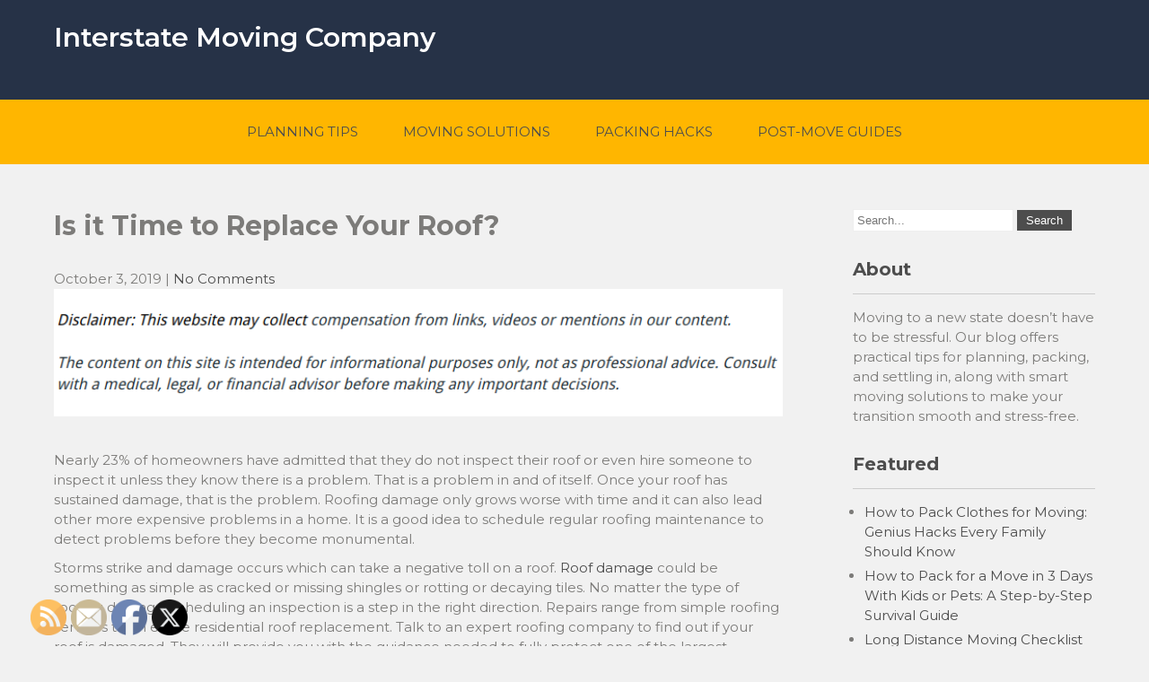

--- FILE ---
content_type: text/html; charset=UTF-8
request_url: https://interstatemovingcompany.me/2019/10/is-it-time-to-replace-your-roof/
body_size: 13912
content:
 <!DOCTYPE html>
<html lang="en-US">
<head>
<meta charset="UTF-8">
<meta name="viewport" content="width=device-width">
<link rel="profile" href="http://gmpg.org/xfn/11">
<meta name='robots' content='index, follow, max-image-preview:large, max-snippet:-1, max-video-preview:-1' />

	<!-- This site is optimized with the Yoast SEO plugin v26.8 - https://yoast.com/product/yoast-seo-wordpress/ -->
	<title>Is it Time to Replace Your Roof? - Interstate Moving Company</title>
	<link rel="canonical" href="https://interstatemovingcompany.me/2019/10/is-it-time-to-replace-your-roof/" />
	<meta property="og:locale" content="en_US" />
	<meta property="og:type" content="article" />
	<meta property="og:title" content="Is it Time to Replace Your Roof? - Interstate Moving Company" />
	<meta property="og:description" content="&nbsp; Nearly 23% of homeowners have admitted that they do not inspect their roof or even hire someone to inspect it unless they know there is a problem. That is a problem in and of itself. Once your roof has sustained damage, that is the problem. Roofing damage only grows worse with time and it [&hellip;]" />
	<meta property="og:url" content="https://interstatemovingcompany.me/2019/10/is-it-time-to-replace-your-roof/" />
	<meta property="og:site_name" content="Interstate Moving Company" />
	<meta property="article:published_time" content="2019-10-03T19:32:06+00:00" />
	<meta name="author" content="Interstate Moving Company" />
	<meta name="twitter:card" content="summary_large_image" />
	<meta name="twitter:label1" content="Written by" />
	<meta name="twitter:data1" content="Interstate Moving Company" />
	<meta name="twitter:label2" content="Est. reading time" />
	<meta name="twitter:data2" content="4 minutes" />
	<script type="application/ld+json" class="yoast-schema-graph">{"@context":"https://schema.org","@graph":[{"@type":"Article","@id":"https://interstatemovingcompany.me/2019/10/is-it-time-to-replace-your-roof/#article","isPartOf":{"@id":"https://interstatemovingcompany.me/2019/10/is-it-time-to-replace-your-roof/"},"author":{"name":"Interstate Moving Company","@id":"https://interstatemovingcompany.me/#/schema/person/8c1bab118925818390089c5a7ee3034f"},"headline":"Is it Time to Replace Your Roof?","datePublished":"2019-10-03T19:32:06+00:00","mainEntityOfPage":{"@id":"https://interstatemovingcompany.me/2019/10/is-it-time-to-replace-your-roof/"},"wordCount":800,"commentCount":0,"publisher":{"@id":"https://interstatemovingcompany.me/#/schema/person/8c1bab118925818390089c5a7ee3034f"},"articleSection":["Commercial roof","Cracked or missing shingles","Licensed contractor"],"inLanguage":"en-US"},{"@type":"WebPage","@id":"https://interstatemovingcompany.me/2019/10/is-it-time-to-replace-your-roof/","url":"https://interstatemovingcompany.me/2019/10/is-it-time-to-replace-your-roof/","name":"Is it Time to Replace Your Roof? - Interstate Moving Company","isPartOf":{"@id":"https://interstatemovingcompany.me/#website"},"datePublished":"2019-10-03T19:32:06+00:00","breadcrumb":{"@id":"https://interstatemovingcompany.me/2019/10/is-it-time-to-replace-your-roof/#breadcrumb"},"inLanguage":"en-US","potentialAction":[{"@type":"ReadAction","target":["https://interstatemovingcompany.me/2019/10/is-it-time-to-replace-your-roof/"]}]},{"@type":"BreadcrumbList","@id":"https://interstatemovingcompany.me/2019/10/is-it-time-to-replace-your-roof/#breadcrumb","itemListElement":[{"@type":"ListItem","position":1,"name":"Home","item":"https://interstatemovingcompany.me/"},{"@type":"ListItem","position":2,"name":"Is it Time to Replace Your Roof?"}]},{"@type":"WebSite","@id":"https://interstatemovingcompany.me/#website","url":"https://interstatemovingcompany.me/","name":"Interstate Moving Company","description":"","publisher":{"@id":"https://interstatemovingcompany.me/#/schema/person/8c1bab118925818390089c5a7ee3034f"},"potentialAction":[{"@type":"SearchAction","target":{"@type":"EntryPoint","urlTemplate":"https://interstatemovingcompany.me/?s={search_term_string}"},"query-input":{"@type":"PropertyValueSpecification","valueRequired":true,"valueName":"search_term_string"}}],"inLanguage":"en-US"},{"@type":["Person","Organization"],"@id":"https://interstatemovingcompany.me/#/schema/person/8c1bab118925818390089c5a7ee3034f","name":"Interstate Moving Company","image":{"@type":"ImageObject","inLanguage":"en-US","@id":"https://interstatemovingcompany.me/#/schema/person/image/","url":"https://secure.gravatar.com/avatar/9baecf92bae6639a4e61738fb5c8b53b063b214f232b91bd950a7b295f0cd154?s=96&d=mm&r=g","contentUrl":"https://secure.gravatar.com/avatar/9baecf92bae6639a4e61738fb5c8b53b063b214f232b91bd950a7b295f0cd154?s=96&d=mm&r=g","caption":"Interstate Moving Company"},"logo":{"@id":"https://interstatemovingcompany.me/#/schema/person/image/"},"url":"https://interstatemovingcompany.me/author/admin/"}]}</script>
	<!-- / Yoast SEO plugin. -->


<link rel='dns-prefetch' href='//fonts.googleapis.com' />
<link rel="alternate" type="application/rss+xml" title="Interstate Moving Company &raquo; Feed" href="https://interstatemovingcompany.me/feed/" />
<link rel="alternate" title="oEmbed (JSON)" type="application/json+oembed" href="https://interstatemovingcompany.me/wp-json/oembed/1.0/embed?url=https%3A%2F%2Finterstatemovingcompany.me%2F2019%2F10%2Fis-it-time-to-replace-your-roof%2F" />
<link rel="alternate" title="oEmbed (XML)" type="text/xml+oembed" href="https://interstatemovingcompany.me/wp-json/oembed/1.0/embed?url=https%3A%2F%2Finterstatemovingcompany.me%2F2019%2F10%2Fis-it-time-to-replace-your-roof%2F&#038;format=xml" />
<style id='wp-img-auto-sizes-contain-inline-css'>
img:is([sizes=auto i],[sizes^="auto," i]){contain-intrinsic-size:3000px 1500px}
/*# sourceURL=wp-img-auto-sizes-contain-inline-css */
</style>
<style id='wp-emoji-styles-inline-css'>

	img.wp-smiley, img.emoji {
		display: inline !important;
		border: none !important;
		box-shadow: none !important;
		height: 1em !important;
		width: 1em !important;
		margin: 0 0.07em !important;
		vertical-align: -0.1em !important;
		background: none !important;
		padding: 0 !important;
	}
/*# sourceURL=wp-emoji-styles-inline-css */
</style>
<style id='wp-block-library-inline-css'>
:root{--wp-block-synced-color:#7a00df;--wp-block-synced-color--rgb:122,0,223;--wp-bound-block-color:var(--wp-block-synced-color);--wp-editor-canvas-background:#ddd;--wp-admin-theme-color:#007cba;--wp-admin-theme-color--rgb:0,124,186;--wp-admin-theme-color-darker-10:#006ba1;--wp-admin-theme-color-darker-10--rgb:0,107,160.5;--wp-admin-theme-color-darker-20:#005a87;--wp-admin-theme-color-darker-20--rgb:0,90,135;--wp-admin-border-width-focus:2px}@media (min-resolution:192dpi){:root{--wp-admin-border-width-focus:1.5px}}.wp-element-button{cursor:pointer}:root .has-very-light-gray-background-color{background-color:#eee}:root .has-very-dark-gray-background-color{background-color:#313131}:root .has-very-light-gray-color{color:#eee}:root .has-very-dark-gray-color{color:#313131}:root .has-vivid-green-cyan-to-vivid-cyan-blue-gradient-background{background:linear-gradient(135deg,#00d084,#0693e3)}:root .has-purple-crush-gradient-background{background:linear-gradient(135deg,#34e2e4,#4721fb 50%,#ab1dfe)}:root .has-hazy-dawn-gradient-background{background:linear-gradient(135deg,#faaca8,#dad0ec)}:root .has-subdued-olive-gradient-background{background:linear-gradient(135deg,#fafae1,#67a671)}:root .has-atomic-cream-gradient-background{background:linear-gradient(135deg,#fdd79a,#004a59)}:root .has-nightshade-gradient-background{background:linear-gradient(135deg,#330968,#31cdcf)}:root .has-midnight-gradient-background{background:linear-gradient(135deg,#020381,#2874fc)}:root{--wp--preset--font-size--normal:16px;--wp--preset--font-size--huge:42px}.has-regular-font-size{font-size:1em}.has-larger-font-size{font-size:2.625em}.has-normal-font-size{font-size:var(--wp--preset--font-size--normal)}.has-huge-font-size{font-size:var(--wp--preset--font-size--huge)}.has-text-align-center{text-align:center}.has-text-align-left{text-align:left}.has-text-align-right{text-align:right}.has-fit-text{white-space:nowrap!important}#end-resizable-editor-section{display:none}.aligncenter{clear:both}.items-justified-left{justify-content:flex-start}.items-justified-center{justify-content:center}.items-justified-right{justify-content:flex-end}.items-justified-space-between{justify-content:space-between}.screen-reader-text{border:0;clip-path:inset(50%);height:1px;margin:-1px;overflow:hidden;padding:0;position:absolute;width:1px;word-wrap:normal!important}.screen-reader-text:focus{background-color:#ddd;clip-path:none;color:#444;display:block;font-size:1em;height:auto;left:5px;line-height:normal;padding:15px 23px 14px;text-decoration:none;top:5px;width:auto;z-index:100000}html :where(.has-border-color){border-style:solid}html :where([style*=border-top-color]){border-top-style:solid}html :where([style*=border-right-color]){border-right-style:solid}html :where([style*=border-bottom-color]){border-bottom-style:solid}html :where([style*=border-left-color]){border-left-style:solid}html :where([style*=border-width]){border-style:solid}html :where([style*=border-top-width]){border-top-style:solid}html :where([style*=border-right-width]){border-right-style:solid}html :where([style*=border-bottom-width]){border-bottom-style:solid}html :where([style*=border-left-width]){border-left-style:solid}html :where(img[class*=wp-image-]){height:auto;max-width:100%}:where(figure){margin:0 0 1em}html :where(.is-position-sticky){--wp-admin--admin-bar--position-offset:var(--wp-admin--admin-bar--height,0px)}@media screen and (max-width:600px){html :where(.is-position-sticky){--wp-admin--admin-bar--position-offset:0px}}

/*# sourceURL=wp-block-library-inline-css */
</style><style id='global-styles-inline-css'>
:root{--wp--preset--aspect-ratio--square: 1;--wp--preset--aspect-ratio--4-3: 4/3;--wp--preset--aspect-ratio--3-4: 3/4;--wp--preset--aspect-ratio--3-2: 3/2;--wp--preset--aspect-ratio--2-3: 2/3;--wp--preset--aspect-ratio--16-9: 16/9;--wp--preset--aspect-ratio--9-16: 9/16;--wp--preset--color--black: #000000;--wp--preset--color--cyan-bluish-gray: #abb8c3;--wp--preset--color--white: #ffffff;--wp--preset--color--pale-pink: #f78da7;--wp--preset--color--vivid-red: #cf2e2e;--wp--preset--color--luminous-vivid-orange: #ff6900;--wp--preset--color--luminous-vivid-amber: #fcb900;--wp--preset--color--light-green-cyan: #7bdcb5;--wp--preset--color--vivid-green-cyan: #00d084;--wp--preset--color--pale-cyan-blue: #8ed1fc;--wp--preset--color--vivid-cyan-blue: #0693e3;--wp--preset--color--vivid-purple: #9b51e0;--wp--preset--gradient--vivid-cyan-blue-to-vivid-purple: linear-gradient(135deg,rgb(6,147,227) 0%,rgb(155,81,224) 100%);--wp--preset--gradient--light-green-cyan-to-vivid-green-cyan: linear-gradient(135deg,rgb(122,220,180) 0%,rgb(0,208,130) 100%);--wp--preset--gradient--luminous-vivid-amber-to-luminous-vivid-orange: linear-gradient(135deg,rgb(252,185,0) 0%,rgb(255,105,0) 100%);--wp--preset--gradient--luminous-vivid-orange-to-vivid-red: linear-gradient(135deg,rgb(255,105,0) 0%,rgb(207,46,46) 100%);--wp--preset--gradient--very-light-gray-to-cyan-bluish-gray: linear-gradient(135deg,rgb(238,238,238) 0%,rgb(169,184,195) 100%);--wp--preset--gradient--cool-to-warm-spectrum: linear-gradient(135deg,rgb(74,234,220) 0%,rgb(151,120,209) 20%,rgb(207,42,186) 40%,rgb(238,44,130) 60%,rgb(251,105,98) 80%,rgb(254,248,76) 100%);--wp--preset--gradient--blush-light-purple: linear-gradient(135deg,rgb(255,206,236) 0%,rgb(152,150,240) 100%);--wp--preset--gradient--blush-bordeaux: linear-gradient(135deg,rgb(254,205,165) 0%,rgb(254,45,45) 50%,rgb(107,0,62) 100%);--wp--preset--gradient--luminous-dusk: linear-gradient(135deg,rgb(255,203,112) 0%,rgb(199,81,192) 50%,rgb(65,88,208) 100%);--wp--preset--gradient--pale-ocean: linear-gradient(135deg,rgb(255,245,203) 0%,rgb(182,227,212) 50%,rgb(51,167,181) 100%);--wp--preset--gradient--electric-grass: linear-gradient(135deg,rgb(202,248,128) 0%,rgb(113,206,126) 100%);--wp--preset--gradient--midnight: linear-gradient(135deg,rgb(2,3,129) 0%,rgb(40,116,252) 100%);--wp--preset--font-size--small: 13px;--wp--preset--font-size--medium: 20px;--wp--preset--font-size--large: 36px;--wp--preset--font-size--x-large: 42px;--wp--preset--spacing--20: 0.44rem;--wp--preset--spacing--30: 0.67rem;--wp--preset--spacing--40: 1rem;--wp--preset--spacing--50: 1.5rem;--wp--preset--spacing--60: 2.25rem;--wp--preset--spacing--70: 3.38rem;--wp--preset--spacing--80: 5.06rem;--wp--preset--shadow--natural: 6px 6px 9px rgba(0, 0, 0, 0.2);--wp--preset--shadow--deep: 12px 12px 50px rgba(0, 0, 0, 0.4);--wp--preset--shadow--sharp: 6px 6px 0px rgba(0, 0, 0, 0.2);--wp--preset--shadow--outlined: 6px 6px 0px -3px rgb(255, 255, 255), 6px 6px rgb(0, 0, 0);--wp--preset--shadow--crisp: 6px 6px 0px rgb(0, 0, 0);}:where(.is-layout-flex){gap: 0.5em;}:where(.is-layout-grid){gap: 0.5em;}body .is-layout-flex{display: flex;}.is-layout-flex{flex-wrap: wrap;align-items: center;}.is-layout-flex > :is(*, div){margin: 0;}body .is-layout-grid{display: grid;}.is-layout-grid > :is(*, div){margin: 0;}:where(.wp-block-columns.is-layout-flex){gap: 2em;}:where(.wp-block-columns.is-layout-grid){gap: 2em;}:where(.wp-block-post-template.is-layout-flex){gap: 1.25em;}:where(.wp-block-post-template.is-layout-grid){gap: 1.25em;}.has-black-color{color: var(--wp--preset--color--black) !important;}.has-cyan-bluish-gray-color{color: var(--wp--preset--color--cyan-bluish-gray) !important;}.has-white-color{color: var(--wp--preset--color--white) !important;}.has-pale-pink-color{color: var(--wp--preset--color--pale-pink) !important;}.has-vivid-red-color{color: var(--wp--preset--color--vivid-red) !important;}.has-luminous-vivid-orange-color{color: var(--wp--preset--color--luminous-vivid-orange) !important;}.has-luminous-vivid-amber-color{color: var(--wp--preset--color--luminous-vivid-amber) !important;}.has-light-green-cyan-color{color: var(--wp--preset--color--light-green-cyan) !important;}.has-vivid-green-cyan-color{color: var(--wp--preset--color--vivid-green-cyan) !important;}.has-pale-cyan-blue-color{color: var(--wp--preset--color--pale-cyan-blue) !important;}.has-vivid-cyan-blue-color{color: var(--wp--preset--color--vivid-cyan-blue) !important;}.has-vivid-purple-color{color: var(--wp--preset--color--vivid-purple) !important;}.has-black-background-color{background-color: var(--wp--preset--color--black) !important;}.has-cyan-bluish-gray-background-color{background-color: var(--wp--preset--color--cyan-bluish-gray) !important;}.has-white-background-color{background-color: var(--wp--preset--color--white) !important;}.has-pale-pink-background-color{background-color: var(--wp--preset--color--pale-pink) !important;}.has-vivid-red-background-color{background-color: var(--wp--preset--color--vivid-red) !important;}.has-luminous-vivid-orange-background-color{background-color: var(--wp--preset--color--luminous-vivid-orange) !important;}.has-luminous-vivid-amber-background-color{background-color: var(--wp--preset--color--luminous-vivid-amber) !important;}.has-light-green-cyan-background-color{background-color: var(--wp--preset--color--light-green-cyan) !important;}.has-vivid-green-cyan-background-color{background-color: var(--wp--preset--color--vivid-green-cyan) !important;}.has-pale-cyan-blue-background-color{background-color: var(--wp--preset--color--pale-cyan-blue) !important;}.has-vivid-cyan-blue-background-color{background-color: var(--wp--preset--color--vivid-cyan-blue) !important;}.has-vivid-purple-background-color{background-color: var(--wp--preset--color--vivid-purple) !important;}.has-black-border-color{border-color: var(--wp--preset--color--black) !important;}.has-cyan-bluish-gray-border-color{border-color: var(--wp--preset--color--cyan-bluish-gray) !important;}.has-white-border-color{border-color: var(--wp--preset--color--white) !important;}.has-pale-pink-border-color{border-color: var(--wp--preset--color--pale-pink) !important;}.has-vivid-red-border-color{border-color: var(--wp--preset--color--vivid-red) !important;}.has-luminous-vivid-orange-border-color{border-color: var(--wp--preset--color--luminous-vivid-orange) !important;}.has-luminous-vivid-amber-border-color{border-color: var(--wp--preset--color--luminous-vivid-amber) !important;}.has-light-green-cyan-border-color{border-color: var(--wp--preset--color--light-green-cyan) !important;}.has-vivid-green-cyan-border-color{border-color: var(--wp--preset--color--vivid-green-cyan) !important;}.has-pale-cyan-blue-border-color{border-color: var(--wp--preset--color--pale-cyan-blue) !important;}.has-vivid-cyan-blue-border-color{border-color: var(--wp--preset--color--vivid-cyan-blue) !important;}.has-vivid-purple-border-color{border-color: var(--wp--preset--color--vivid-purple) !important;}.has-vivid-cyan-blue-to-vivid-purple-gradient-background{background: var(--wp--preset--gradient--vivid-cyan-blue-to-vivid-purple) !important;}.has-light-green-cyan-to-vivid-green-cyan-gradient-background{background: var(--wp--preset--gradient--light-green-cyan-to-vivid-green-cyan) !important;}.has-luminous-vivid-amber-to-luminous-vivid-orange-gradient-background{background: var(--wp--preset--gradient--luminous-vivid-amber-to-luminous-vivid-orange) !important;}.has-luminous-vivid-orange-to-vivid-red-gradient-background{background: var(--wp--preset--gradient--luminous-vivid-orange-to-vivid-red) !important;}.has-very-light-gray-to-cyan-bluish-gray-gradient-background{background: var(--wp--preset--gradient--very-light-gray-to-cyan-bluish-gray) !important;}.has-cool-to-warm-spectrum-gradient-background{background: var(--wp--preset--gradient--cool-to-warm-spectrum) !important;}.has-blush-light-purple-gradient-background{background: var(--wp--preset--gradient--blush-light-purple) !important;}.has-blush-bordeaux-gradient-background{background: var(--wp--preset--gradient--blush-bordeaux) !important;}.has-luminous-dusk-gradient-background{background: var(--wp--preset--gradient--luminous-dusk) !important;}.has-pale-ocean-gradient-background{background: var(--wp--preset--gradient--pale-ocean) !important;}.has-electric-grass-gradient-background{background: var(--wp--preset--gradient--electric-grass) !important;}.has-midnight-gradient-background{background: var(--wp--preset--gradient--midnight) !important;}.has-small-font-size{font-size: var(--wp--preset--font-size--small) !important;}.has-medium-font-size{font-size: var(--wp--preset--font-size--medium) !important;}.has-large-font-size{font-size: var(--wp--preset--font-size--large) !important;}.has-x-large-font-size{font-size: var(--wp--preset--font-size--x-large) !important;}
/*# sourceURL=global-styles-inline-css */
</style>

<style id='classic-theme-styles-inline-css'>
/*! This file is auto-generated */
.wp-block-button__link{color:#fff;background-color:#32373c;border-radius:9999px;box-shadow:none;text-decoration:none;padding:calc(.667em + 2px) calc(1.333em + 2px);font-size:1.125em}.wp-block-file__button{background:#32373c;color:#fff;text-decoration:none}
/*# sourceURL=/wp-includes/css/classic-themes.min.css */
</style>
<link rel='stylesheet' id='SFSImainCss-css' href='https://interstatemovingcompany.me/wp-content/plugins/ultimate-social-media-icons/css/sfsi-style.css?ver=2.9.6' media='all' />
<link rel='stylesheet' id='movers-lite-font-css' href='https://fonts.googleapis.com/css?family=Montserrat%3A400%2C600%2C700&#038;ver=6.9' media='all' />
<link rel='stylesheet' id='movers-lite-basic-style-css' href='https://interstatemovingcompany.me/wp-content/themes/movers-lite/style.css?ver=6.9' media='all' />
<link rel='stylesheet' id='movers-lite-editor-style-css' href='https://interstatemovingcompany.me/wp-content/themes/movers-lite/editor-style.css?ver=6.9' media='all' />
<link rel='stylesheet' id='movers-lite-responsive-style-css' href='https://interstatemovingcompany.me/wp-content/themes/movers-lite/css/theme-responsive.css?ver=6.9' media='all' />
<link rel='stylesheet' id='nivo-style-css' href='https://interstatemovingcompany.me/wp-content/themes/movers-lite/css/nivo-slider.css?ver=6.9' media='all' />
<link rel='stylesheet' id='font-awesome-style-css' href='https://interstatemovingcompany.me/wp-content/themes/movers-lite/css/font-awesome.css?ver=6.9' media='all' />
<script src="https://interstatemovingcompany.me/wp-includes/js/jquery/jquery.min.js?ver=3.7.1" id="jquery-core-js"></script>
<script src="https://interstatemovingcompany.me/wp-includes/js/jquery/jquery-migrate.min.js?ver=3.4.1" id="jquery-migrate-js"></script>
<script src="https://interstatemovingcompany.me/wp-content/themes/movers-lite/js/jquery.nivo.slider.js?ver=6.9" id="jquery-nivo-slider-js-js"></script>
<script src="https://interstatemovingcompany.me/wp-content/themes/movers-lite/js/custom.js?ver=6.9" id="movers-lite-customscripts-js"></script>
<link rel="https://api.w.org/" href="https://interstatemovingcompany.me/wp-json/" /><link rel="alternate" title="JSON" type="application/json" href="https://interstatemovingcompany.me/wp-json/wp/v2/posts/811" /><link rel="EditURI" type="application/rsd+xml" title="RSD" href="https://interstatemovingcompany.me/xmlrpc.php?rsd" />
<meta name="generator" content="WordPress 6.9" />
<link rel='shortlink' href='https://interstatemovingcompany.me/?p=811' />
<meta name="follow.[base64]" content="xZSaB4z9exKy5Sh69bC3"/>        <style>
				a, 
				.tm_client strong,
				.postmeta a:hover,
				#sidebar ul li a:hover,
				.blog-post h3.entry-title,
				.sitenav ul li a:hover,
				.sitenav ul li:hover > ul li a:hover{
					color:#4d4d4d;
				}
				a.blog-more:hover,
				.nav-links .current, 
				.nav-links a:hover,
				#commentform input#submit,
				input.search-submit,
				.nivo-controlNav a.active,
				.blog-date .date,
				a.read-more,
				.copyright-wrapper{
					background-color:#4d4d4d;
				}
				.header-top{
					background-color:#1b273d;
				}
				.header{
					background-color:#263247;
				}
				#navigation,
				.sitenav ul li ul{
					background-color:#ffb600;
				}
				.section-box .sec-left a{
					border:2px solid #4d4d4d;
				}
				
		</style>
	<meta name="generator" content="speculation-rules 1.6.0">
<meta name="ahrefs-site-verification" content="1a1cea6ca927835ba8bf44cf778e8246bc4e456a80f2678363020750c29153e8">
	<style type="text/css">
			.header{
			background-image: url();
			background-position: center top;
		}
		.logo h1 a { color:#ffffff;}
		
	</style>
	</head>

<body class="wp-singular post-template-default single single-post postid-811 single-format-standard wp-embed-responsive wp-theme-movers-lite sfsi_actvite_theme_default">
<a class="skip-link screen-reader-text" href="#sitemain">
	Skip to content</a>

<div class="header">
	<div class="header-inner">
      <div class="logo">
       						<h1><a href="https://interstatemovingcompany.me/" rel="home">Interstate Moving Company</a></h1>

					    </div><!-- .logo -->                 
    <div class="header_right"> 
    	<div class="right-box last">  
        	          
            <div class="bx-text">
            	                             </div><!-- bx-text --><div class="clear"></div>
        </div><!-- right-box --> 
    	<div class="right-box">    
        	        
            <div class="bx-text">
            	                            </div><!-- bx-text --><div class="clear"></div>
        </div><!-- right-box -->
        
        
    </div><!--header_right-->    
 <div class="clear"></div>
</div><!-- .header-inner-->
</div><!-- .header -->

<div id="navigation">
	<div class="container">
    	<div class="toggle">
            <a class="toggleMenu" href="#">
                Menu                
            </a>
    	</div><!-- toggle -->    
    <div class="sitenav">                   
   	 	<div class="menu-main-menu-container"><ul id="menu-main-menu" class="menu"><li id="menu-item-3234" class="menu-item menu-item-type-taxonomy menu-item-object-category menu-item-3234"><a href="https://interstatemovingcompany.me/category/planning-tips/">Planning Tips</a></li>
<li id="menu-item-3235" class="menu-item menu-item-type-taxonomy menu-item-object-category menu-item-3235"><a href="https://interstatemovingcompany.me/category/moving-solutions/">Moving Solutions</a></li>
<li id="menu-item-3236" class="menu-item menu-item-type-taxonomy menu-item-object-category menu-item-3236"><a href="https://interstatemovingcompany.me/category/packing-hacks/">Packing Hacks</a></li>
<li id="menu-item-3237" class="menu-item menu-item-type-taxonomy menu-item-object-category menu-item-3237"><a href="https://interstatemovingcompany.me/category/post-move-guides/">Post-Move Guides</a></li>
</ul></div>   
    </div><!--.sitenav -->
    <div class="clear"></div>
    </div><!-- container -->    
</div><!-- navigation -->  <div class="main-container">
<div class="content-area">
    <div class="middle-align content_sidebar">
        <div class="site-main" id="sitemain">
			                <article id="post-811" class="single-post post-811 post type-post status-publish format-standard hentry category-commercial-roof category-cracked-or-missing-shingles category-licensed-contractor">

    <header class="entry-header">
        <h1 class="entry-title">Is it Time to Replace Your Roof?</h1>
    </header><!-- .entry-header -->

    <div class="entry-content">
        <div class="postmeta">
            <div class="post-date">October 3, 2019</div><!-- post-date -->
            <div class="post-comment"> | <a href="https://interstatemovingcompany.me/2019/10/is-it-time-to-replace-your-roof/#respond">No Comments</a></div>
            <div class="clear"></div>
        </div><!-- postmeta -->
		        <img decoding="async" src="/wp-content/uploads/2021/04/disclosure12.png" style="width:100%; margin:auto;">
<br>&nbsp;<br>
<p><span id="more-811"></span><!--noteaser--></p>
<p> Nearly 23% of homeowners have admitted that they do not inspect their roof or even hire someone to inspect it unless they know there is a problem. That is a problem in and of itself. Once your roof has sustained damage, that is the problem. Roofing damage only grows worse with time and it can also lead other more expensive problems in a home. It is a good idea to schedule regular roofing maintenance to detect problems before they become monumental. </p>
<p> Storms strike and damage occurs which can take a negative toll on a roof. <a href="http://www.selectccinc.com/residential-roof-repair/" Title="Replacing a commercial building roof, Cracked or missing shingles">Roof damage</a> could be something as simple as cracked or missing shingles or rotting or decaying tiles. No matter the type of roofing damage, scheduling an inspection is a step in the right direction. Repairs range from simple roofing services to an entire residential roof replacement. Talk to an expert roofing company to find out if your roof is damaged. They will provide you with the guidance needed to fully protect one of the largest investments you may ever make. </p>
<h3> When Should You Replace a Damaged Roof? </h3>
<p> Roofing damage, especially damage that is unknown or ignored for a long period of time, can lead to roof replacement. One major factor will determine roofing damage, and this is the type of roof you have as well as its age. Professional roofing contractors will inspect your roof and any roofing damage and provide you with guidance when it comes to repairing or replacing your roof. </p>
<h3> What Type of Roof Is Right for Your Home? </h3>
<p> When it has been recommended that you replace your roof, which type is better for your home? Location plays a part in that decisions, as well as your budget. Cosmetics also play a vital role. Roofing companies will discuss all of your options with you including cost-effective shingles, metal or tile. Location, budget and weather are top influencers when it comes to choosing a new roof that will fully protect your home. </p>
<h3> Warning Signs That You Need a New Roof </h3>
<p> There are many signs that you may need a new roof that only a contractor will know. However, one obvious sign that is apparent to homeowners is leaking. Another clear sign is the weather or recent storms. If you have had a lot of hail in the area, it is always a good idea to have your roof checked. The same goes for a lot of snow and ice. Having your roof inspected annually really pays off in the long run. Your roof needs upkeep just like your vehicle. Routine roof maintenance means your roof will effectively maintain its integrity while lasting longer. </p>
<h3> Don’t Fall Prey to the DIY Phase </h3>
<p> One of the worst things you can do is try to fix your roof yourself. First of all, it is quite dangerous and you do not have the proper equipment, experience, knowledge, tools and education to safely do the job. Certified roofing techs know how to tackle roofing repairs and projects and are also insured. Instead of worrying about roofing repairs or replacements, set your mind at ease when you discuss all of your options with the professionals. </p>
<h3> Hiring a Roofing Contractor Has Many Advantages </h3>
<p> One of the most essential parts of hiring a roofing contract includes the ability to find damages to your roof that are serious. There are actually many advantages to using a professional roofing contractor including the quality of work provided and materials used, repairs that are cost-effective, expert service that’s provided without mistakes, the use of technologically advanced equipment that’s more efficient, warranties are offered and of course safety. </p>
<p> Keep your home and possessions safe with quality roofing services from the experts. It is much more beneficial to let them handle all of the hard work since they are better qualified to handle any challenges. Schedule a detailed roof inspection to get started. </p></p>
        </div><!-- .entry-content --><div class="clear"></div>
                <div class="postmeta">
            <div class="post-categories"><a href="https://interstatemovingcompany.me/category/commercial-roof/" rel="category tag">Commercial roof</a>, <a href="https://interstatemovingcompany.me/category/cracked-or-missing-shingles/" rel="category tag">Cracked or missing shingles</a>, <a href="https://interstatemovingcompany.me/category/licensed-contractor/" rel="category tag">Licensed contractor</a></div>
            <div class="post-tags"> </div>
            <div class="clear"></div>
        </div><!-- postmeta -->
    
   
    <footer class="entry-meta">
            </footer><!-- .entry-meta -->

</article>                
	<nav class="navigation post-navigation" aria-label="Posts">
		<h2 class="screen-reader-text">Post navigation</h2>
		<div class="nav-links"><div class="nav-previous"><a href="https://interstatemovingcompany.me/2019/10/here-is-why-all-homeowners-should-get-a-home-energy-audit-to-increase-their-energy-efficiency/" rel="prev">Here Is Why All Homeowners Should Get A Home Energy Audit To Increase Their Energy Efficiency</a></div><div class="nav-next"><a href="https://interstatemovingcompany.me/2019/10/need-help-with-moving-office-moving-companies-will-make-sure-you-reach-your-new-place-in-one-piece/" rel="next">Need Help With Moving? Office Moving Companies Will Make Sure You Reach Your New Place In One Piece</a></div></div>
	</nav>                                    </div>
        <div id="sidebar">
    
    <aside id="search-3" class="widget widget_search"><form role="search" method="get" class="search-form" action="https://interstatemovingcompany.me/">
	<label>
		<input type="search" class="search-field" placeholder="Search..." value="" name="s">
	</label>
	<input type="submit" class="search-submit" value="Search">
</form>
</aside><aside id="text-4" class="widget widget_text"><h3 class="widget-title">About</h3>			<div class="textwidget"><p>Moving to a new state doesn’t have to be stressful. Our blog offers practical tips for planning, packing, and settling in, along with smart moving solutions to make your transition smooth and stress-free.</p>
</div>
		</aside><aside id="listcategorypostswidget-2" class="widget widget_listcategorypostswidget"><h3 class="widget-title">Featured</h3><ul class="lcp_catlist" id="lcp_instance_listcategorypostswidget-2"><li><a href="https://interstatemovingcompany.me/2025/08/how-to-pack-clothes-for-moving-genius-hacks-every-family-should-know/">How to Pack Clothes for Moving: Genius Hacks Every Family Should Know</a></li><li><a href="https://interstatemovingcompany.me/2025/08/how-to-pack-for-a-move-in-3-days-with-kids-or-pets-a-step-by-step-survival-guide/">How to Pack for a Move in 3 Days With Kids or Pets: A Step-by-Step Survival Guide</a></li><li><a href="https://interstatemovingcompany.me/2025/02/long-distance-moving-checklist-before-you-move/">Long Distance Moving Checklist Before You Move</a></li><li><a href="https://interstatemovingcompany.me/2024/11/how-to-enhance-your-homes-exterior-with-outdoor-renovations/">How to Enhance Your Home’s Exterior with Outdoor Renovations</a></li></ul></aside><aside id="calendar-2" class="widget widget_calendar"><h3 class="widget-title">Post Calendar</h3><div id="calendar_wrap" class="calendar_wrap"><table id="wp-calendar" class="wp-calendar-table">
	<caption>October 2019</caption>
	<thead>
	<tr>
		<th scope="col" aria-label="Monday">M</th>
		<th scope="col" aria-label="Tuesday">T</th>
		<th scope="col" aria-label="Wednesday">W</th>
		<th scope="col" aria-label="Thursday">T</th>
		<th scope="col" aria-label="Friday">F</th>
		<th scope="col" aria-label="Saturday">S</th>
		<th scope="col" aria-label="Sunday">S</th>
	</tr>
	</thead>
	<tbody>
	<tr>
		<td colspan="1" class="pad">&nbsp;</td><td><a href="https://interstatemovingcompany.me/2019/10/01/" aria-label="Posts published on October 1, 2019">1</a></td><td>2</td><td><a href="https://interstatemovingcompany.me/2019/10/03/" aria-label="Posts published on October 3, 2019">3</a></td><td><a href="https://interstatemovingcompany.me/2019/10/04/" aria-label="Posts published on October 4, 2019">4</a></td><td>5</td><td>6</td>
	</tr>
	<tr>
		<td>7</td><td>8</td><td>9</td><td>10</td><td><a href="https://interstatemovingcompany.me/2019/10/11/" aria-label="Posts published on October 11, 2019">11</a></td><td><a href="https://interstatemovingcompany.me/2019/10/12/" aria-label="Posts published on October 12, 2019">12</a></td><td>13</td>
	</tr>
	<tr>
		<td>14</td><td><a href="https://interstatemovingcompany.me/2019/10/15/" aria-label="Posts published on October 15, 2019">15</a></td><td>16</td><td>17</td><td><a href="https://interstatemovingcompany.me/2019/10/18/" aria-label="Posts published on October 18, 2019">18</a></td><td>19</td><td>20</td>
	</tr>
	<tr>
		<td>21</td><td>22</td><td>23</td><td><a href="https://interstatemovingcompany.me/2019/10/24/" aria-label="Posts published on October 24, 2019">24</a></td><td>25</td><td>26</td><td>27</td>
	</tr>
	<tr>
		<td>28</td><td>29</td><td>30</td><td>31</td>
		<td class="pad" colspan="3">&nbsp;</td>
	</tr>
	</tbody>
	</table><nav aria-label="Previous and next months" class="wp-calendar-nav">
		<span class="wp-calendar-nav-prev"><a href="https://interstatemovingcompany.me/2019/09/">&laquo; Sep</a></span>
		<span class="pad">&nbsp;</span>
		<span class="wp-calendar-nav-next"><a href="https://interstatemovingcompany.me/2019/11/">Nov &raquo;</a></span>
	</nav></div></aside>
		<aside id="recent-posts-2" class="widget widget_recent_entries">
		<h3 class="widget-title">Recent Posts</h3><nav aria-label="Recent Posts">
		<ul>
											<li>
					<a href="https://interstatemovingcompany.me/2025/12/10-essential-remodeling-tips-before-selling-your-home-quickly/">10 Essential Remodeling Tips Before Selling Your Home Quickly</a>
									</li>
											<li>
					<a href="https://interstatemovingcompany.me/2025/12/how-to-prioritize-repairs-after-moving-into-a-fixer-upper/">How to Prioritize Repairs After Moving Into a Fixer-Upper</a>
									</li>
											<li>
					<a href="https://interstatemovingcompany.me/2025/11/how-to-prepare-for-an-interstate-move/">How to Prepare for an Interstate Move</a>
									</li>
											<li>
					<a href="https://interstatemovingcompany.me/2025/10/answering-the-question-which-types-of-benjamin-moore-paint-near-me-should-i-avoid/">Answering the Question, &#8220;Which Types of Benjamin Moore Paint Near Me Should I Avoid?&#8221;</a>
									</li>
											<li>
					<a href="https://interstatemovingcompany.me/2025/10/prepare-home-severe-weather/">Preparing Your Home for Severe Weather</a>
									</li>
					</ul>

		</nav></aside>	
</div><!-- sidebar -->
        <div class="clear"></div>
    </div>
</div>

</div><!-- main-container -->

<div class="copyright-wrapper">
        	<div class="container">
                <div class="copyright">
                    	<p><a href="https://interstatemovingcompany.me/" rel="home">Interstate Moving Company  2026 . Powered by WordPress</p>               
                </div><!-- copyright --><div class="clear"></div>           
            </div><!-- container -->
        </div>
    </div>
        
<script type="speculationrules">
{"prerender":[{"source":"document","where":{"and":[{"href_matches":"/*"},{"not":{"href_matches":["/wp-*.php","/wp-admin/*","/wp-content/uploads/*","/wp-content/*","/wp-content/plugins/*","/wp-content/themes/movers-lite/*","/*\\?(.+)"]}},{"not":{"selector_matches":"a[rel~=\"nofollow\"]"}},{"not":{"selector_matches":".no-prerender, .no-prerender a"}},{"not":{"selector_matches":".no-prefetch, .no-prefetch a"}}]},"eagerness":"moderate"}]}
</script>
                <!--facebook like and share js -->
                <div id="fb-root"></div>
                <script>
                    (function(d, s, id) {
                        var js, fjs = d.getElementsByTagName(s)[0];
                        if (d.getElementById(id)) return;
                        js = d.createElement(s);
                        js.id = id;
                        js.src = "https://connect.facebook.net/en_US/sdk.js#xfbml=1&version=v3.2";
                        fjs.parentNode.insertBefore(js, fjs);
                    }(document, 'script', 'facebook-jssdk'));
                </script>
                <script>
window.addEventListener('sfsi_functions_loaded', function() {
    if (typeof sfsi_responsive_toggle == 'function') {
        sfsi_responsive_toggle(0);
        // console.log('sfsi_responsive_toggle');

    }
})
</script>
<div class="norm_row sfsi_wDiv sfsi_floater_position_bottom-left" id="sfsi_floater" style="z-index: 9999;width:225px;text-align:left;position:absolute;position:absolute;left:30px;bottom:0px;"><div style='width:40px; height:40px;margin-left:5px;margin-bottom:5px; ' class='sfsi_wicons shuffeldiv ' ><div class='inerCnt'><a class=' sficn' data-effect='' target='_blank'  href='http://interstatemovingcompany.me/feed/' id='sfsiid_rss_icon' style='width:40px;height:40px;opacity:1;'  ><img data-pin-nopin='true' alt='RSS' title='RSS' src='https://interstatemovingcompany.me/wp-content/plugins/ultimate-social-media-icons/images/icons_theme/default/default_rss.png' width='40' height='40' style='' class='sfcm sfsi_wicon ' data-effect=''   /></a></div></div><div style='width:40px; height:40px;margin-left:5px;margin-bottom:5px; ' class='sfsi_wicons shuffeldiv ' ><div class='inerCnt'><a class=' sficn' data-effect='' target='_blank'  href='https://www.specificfeeds.com/widgets/emailSubscribeEncFeed/[base64]/OA==/' id='sfsiid_email_icon' style='width:40px;height:40px;opacity:1;'  ><img data-pin-nopin='true' alt='Follow by Email' title='Follow by Email' src='https://interstatemovingcompany.me/wp-content/plugins/ultimate-social-media-icons/images/icons_theme/default/default_email.png' width='40' height='40' style='' class='sfcm sfsi_wicon ' data-effect=''   /></a></div></div><div style='width:40px; height:40px;margin-left:5px;margin-bottom:5px; ' class='sfsi_wicons shuffeldiv ' ><div class='inerCnt'><a class=' sficn' data-effect='' target='_blank'  href='' id='sfsiid_facebook_icon' style='width:40px;height:40px;opacity:1;'  ><img data-pin-nopin='true' alt='Facebook' title='Facebook' src='https://interstatemovingcompany.me/wp-content/plugins/ultimate-social-media-icons/images/icons_theme/default/default_facebook.png' width='40' height='40' style='' class='sfcm sfsi_wicon ' data-effect=''   /></a><div class="sfsi_tool_tip_2 fb_tool_bdr sfsiTlleft" style="opacity:0;z-index:-1;" id="sfsiid_facebook"><span class="bot_arow bot_fb_arow"></span><div class="sfsi_inside"><div  class='icon2'><div class="fb-like" width="200" data-href="https://interstatemovingcompany.me/2019/10/is-it-time-to-replace-your-roof/"  data-send="false" data-layout="button_count" data-action="like"></div></div><div  class='icon3'><a target='_blank' href='https://www.facebook.com/sharer/sharer.php?u=https%3A%2F%2Finterstatemovingcompany.me%2F2019%2F10%2Fis-it-time-to-replace-your-roof' style='display:inline-block;'  > <img class='sfsi_wicon'  data-pin-nopin='true' alt='fb-share-icon' title='Facebook Share' src='https://interstatemovingcompany.me/wp-content/plugins/ultimate-social-media-icons/images/share_icons/fb_icons/en_US.svg' /></a></div></div></div></div></div><div style='width:40px; height:40px;margin-left:5px;margin-bottom:5px; ' class='sfsi_wicons shuffeldiv ' ><div class='inerCnt'><a class=' sficn' data-effect='' target='_blank'  href='' id='sfsiid_twitter_icon' style='width:40px;height:40px;opacity:1;'  ><img data-pin-nopin='true' alt='Twitter' title='Twitter' src='https://interstatemovingcompany.me/wp-content/plugins/ultimate-social-media-icons/images/icons_theme/default/default_twitter.png' width='40' height='40' style='' class='sfcm sfsi_wicon ' data-effect=''   /></a><div class="sfsi_tool_tip_2 twt_tool_bdr sfsiTlleft" style="opacity:0;z-index:-1;" id="sfsiid_twitter"><span class="bot_arow bot_twt_arow"></span><div class="sfsi_inside"><div  class='icon2'><div class='sf_twiter' style='display: inline-block;vertical-align: middle;width: auto;'>
						<a target='_blank' href='https://x.com/intent/post?text=Hey%2C+check+out+this+cool+site+I+found%3A+www.yourname.com+%23Topic+via%40my_twitter_name+https%3A%2F%2Finterstatemovingcompany.me%2F2019%2F10%2Fis-it-time-to-replace-your-roof' style='display:inline-block' >
							<img data-pin-nopin= true class='sfsi_wicon' src='https://interstatemovingcompany.me/wp-content/plugins/ultimate-social-media-icons/images/share_icons/Twitter_Tweet/en_US_Tweet.svg' alt='Post on X' title='Post on X' >
						</a>
					</div></div></div></div></div></div></div ><input type='hidden' id='sfsi_floater_sec' value='bottom-left' /><script>window.addEventListener("sfsi_functions_loaded", function()
			{
				if (typeof sfsi_widget_set == "function") {
					sfsi_widget_set();
				}
			}); window.addEventListener('sfsi_functions_loaded',function(){sfsi_float_widget('bottom')});</script>    <script>
        window.addEventListener('sfsi_functions_loaded', function () {
            if (typeof sfsi_plugin_version == 'function') {
                sfsi_plugin_version(2.77);
            }
        });

        function sfsi_processfurther(ref) {
            var feed_id = '[base64]';
            var feedtype = 8;
            var email = jQuery(ref).find('input[name="email"]').val();
            var filter = /^(([^<>()[\]\\.,;:\s@\"]+(\.[^<>()[\]\\.,;:\s@\"]+)*)|(\".+\"))@((\[[0-9]{1,3}\.[0-9]{1,3}\.[0-9]{1,3}\.[0-9]{1,3}\])|(([a-zA-Z\-0-9]+\.)+[a-zA-Z]{2,}))$/;
            if ((email != "Enter your email") && (filter.test(email))) {
                if (feedtype == "8") {
                    var url = "https://api.follow.it/subscription-form/" + feed_id + "/" + feedtype;
                    window.open(url, "popupwindow", "scrollbars=yes,width=1080,height=760");
                    return true;
                }
            } else {
                alert("Please enter email address");
                jQuery(ref).find('input[name="email"]').focus();
                return false;
            }
        }
    </script>
    <style type="text/css" aria-selected="true">
        .sfsi_subscribe_Popinner {
             width: 100% !important;

            height: auto !important;

         padding: 18px 0px !important;

            background-color: #ffffff !important;
        }

        .sfsi_subscribe_Popinner form {
            margin: 0 20px !important;
        }

        .sfsi_subscribe_Popinner h5 {
            font-family: Helvetica,Arial,sans-serif !important;

             font-weight: bold !important;   color:#000000 !important; font-size: 16px !important;   text-align:center !important; margin: 0 0 10px !important;
            padding: 0 !important;
        }

        .sfsi_subscription_form_field {
            margin: 5px 0 !important;
            width: 100% !important;
            display: inline-flex;
            display: -webkit-inline-flex;
        }

        .sfsi_subscription_form_field input {
            width: 100% !important;
            padding: 10px 0px !important;
        }

        .sfsi_subscribe_Popinner input[type=email] {
         font-family: Helvetica,Arial,sans-serif !important;   font-style:normal !important;   font-size:14px !important; text-align: center !important;        }

        .sfsi_subscribe_Popinner input[type=email]::-webkit-input-placeholder {

         font-family: Helvetica,Arial,sans-serif !important;   font-style:normal !important;  font-size: 14px !important;   text-align:center !important;        }

        .sfsi_subscribe_Popinner input[type=email]:-moz-placeholder {
            /* Firefox 18- */
         font-family: Helvetica,Arial,sans-serif !important;   font-style:normal !important;   font-size: 14px !important;   text-align:center !important;
        }

        .sfsi_subscribe_Popinner input[type=email]::-moz-placeholder {
            /* Firefox 19+ */
         font-family: Helvetica,Arial,sans-serif !important;   font-style: normal !important;
              font-size: 14px !important;   text-align:center !important;        }

        .sfsi_subscribe_Popinner input[type=email]:-ms-input-placeholder {

            font-family: Helvetica,Arial,sans-serif !important;  font-style:normal !important;   font-size:14px !important;
         text-align: center !important;        }

        .sfsi_subscribe_Popinner input[type=submit] {

         font-family: Helvetica,Arial,sans-serif !important;   font-weight: bold !important;   color:#000000 !important; font-size: 16px !important;   text-align:center !important; background-color: #dedede !important;        }

                .sfsi_shortcode_container {
            float: left;
        }

        .sfsi_shortcode_container .norm_row .sfsi_wDiv {
            position: relative !important;
        }

        .sfsi_shortcode_container .sfsi_holders {
            display: none;
        }

            </style>

    <div id="footersect">
    <p class="text-center">Copyright © 
        <script>
            var CurrentYear = new Date().getFullYear()
            document.write(CurrentYear)
        </script>
		All Rights Reserved. Interstate Moving Company - <a href="/sitemap">Sitemap</a>
    </p>
</div><script src="https://interstatemovingcompany.me/wp-includes/js/jquery/ui/core.min.js?ver=1.13.3" id="jquery-ui-core-js"></script>
<script src="https://interstatemovingcompany.me/wp-content/plugins/ultimate-social-media-icons/js/shuffle/modernizr.custom.min.js?ver=6.9" id="SFSIjqueryModernizr-js"></script>
<script src="https://interstatemovingcompany.me/wp-content/plugins/ultimate-social-media-icons/js/shuffle/jquery.shuffle.min.js?ver=6.9" id="SFSIjqueryShuffle-js"></script>
<script src="https://interstatemovingcompany.me/wp-content/plugins/ultimate-social-media-icons/js/shuffle/random-shuffle-min.js?ver=6.9" id="SFSIjqueryrandom-shuffle-js"></script>
<script id="SFSICustomJs-js-extra">
var sfsi_icon_ajax_object = {"nonce":"b3e9ce22f5","ajax_url":"https://interstatemovingcompany.me/wp-admin/admin-ajax.php","plugin_url":"https://interstatemovingcompany.me/wp-content/plugins/ultimate-social-media-icons/"};
//# sourceURL=SFSICustomJs-js-extra
</script>
<script src="https://interstatemovingcompany.me/wp-content/plugins/ultimate-social-media-icons/js/custom.js?ver=2.9.6" id="SFSICustomJs-js"></script>
<script id="wp-emoji-settings" type="application/json">
{"baseUrl":"https://s.w.org/images/core/emoji/17.0.2/72x72/","ext":".png","svgUrl":"https://s.w.org/images/core/emoji/17.0.2/svg/","svgExt":".svg","source":{"concatemoji":"https://interstatemovingcompany.me/wp-includes/js/wp-emoji-release.min.js?ver=6.9"}}
</script>
<script type="module">
/*! This file is auto-generated */
const a=JSON.parse(document.getElementById("wp-emoji-settings").textContent),o=(window._wpemojiSettings=a,"wpEmojiSettingsSupports"),s=["flag","emoji"];function i(e){try{var t={supportTests:e,timestamp:(new Date).valueOf()};sessionStorage.setItem(o,JSON.stringify(t))}catch(e){}}function c(e,t,n){e.clearRect(0,0,e.canvas.width,e.canvas.height),e.fillText(t,0,0);t=new Uint32Array(e.getImageData(0,0,e.canvas.width,e.canvas.height).data);e.clearRect(0,0,e.canvas.width,e.canvas.height),e.fillText(n,0,0);const a=new Uint32Array(e.getImageData(0,0,e.canvas.width,e.canvas.height).data);return t.every((e,t)=>e===a[t])}function p(e,t){e.clearRect(0,0,e.canvas.width,e.canvas.height),e.fillText(t,0,0);var n=e.getImageData(16,16,1,1);for(let e=0;e<n.data.length;e++)if(0!==n.data[e])return!1;return!0}function u(e,t,n,a){switch(t){case"flag":return n(e,"\ud83c\udff3\ufe0f\u200d\u26a7\ufe0f","\ud83c\udff3\ufe0f\u200b\u26a7\ufe0f")?!1:!n(e,"\ud83c\udde8\ud83c\uddf6","\ud83c\udde8\u200b\ud83c\uddf6")&&!n(e,"\ud83c\udff4\udb40\udc67\udb40\udc62\udb40\udc65\udb40\udc6e\udb40\udc67\udb40\udc7f","\ud83c\udff4\u200b\udb40\udc67\u200b\udb40\udc62\u200b\udb40\udc65\u200b\udb40\udc6e\u200b\udb40\udc67\u200b\udb40\udc7f");case"emoji":return!a(e,"\ud83e\u1fac8")}return!1}function f(e,t,n,a){let r;const o=(r="undefined"!=typeof WorkerGlobalScope&&self instanceof WorkerGlobalScope?new OffscreenCanvas(300,150):document.createElement("canvas")).getContext("2d",{willReadFrequently:!0}),s=(o.textBaseline="top",o.font="600 32px Arial",{});return e.forEach(e=>{s[e]=t(o,e,n,a)}),s}function r(e){var t=document.createElement("script");t.src=e,t.defer=!0,document.head.appendChild(t)}a.supports={everything:!0,everythingExceptFlag:!0},new Promise(t=>{let n=function(){try{var e=JSON.parse(sessionStorage.getItem(o));if("object"==typeof e&&"number"==typeof e.timestamp&&(new Date).valueOf()<e.timestamp+604800&&"object"==typeof e.supportTests)return e.supportTests}catch(e){}return null}();if(!n){if("undefined"!=typeof Worker&&"undefined"!=typeof OffscreenCanvas&&"undefined"!=typeof URL&&URL.createObjectURL&&"undefined"!=typeof Blob)try{var e="postMessage("+f.toString()+"("+[JSON.stringify(s),u.toString(),c.toString(),p.toString()].join(",")+"));",a=new Blob([e],{type:"text/javascript"});const r=new Worker(URL.createObjectURL(a),{name:"wpTestEmojiSupports"});return void(r.onmessage=e=>{i(n=e.data),r.terminate(),t(n)})}catch(e){}i(n=f(s,u,c,p))}t(n)}).then(e=>{for(const n in e)a.supports[n]=e[n],a.supports.everything=a.supports.everything&&a.supports[n],"flag"!==n&&(a.supports.everythingExceptFlag=a.supports.everythingExceptFlag&&a.supports[n]);var t;a.supports.everythingExceptFlag=a.supports.everythingExceptFlag&&!a.supports.flag,a.supports.everything||((t=a.source||{}).concatemoji?r(t.concatemoji):t.wpemoji&&t.twemoji&&(r(t.twemoji),r(t.wpemoji)))});
//# sourceURL=https://interstatemovingcompany.me/wp-includes/js/wp-emoji-loader.min.js
</script>

</body>
</html>

--- FILE ---
content_type: text/css
request_url: https://interstatemovingcompany.me/wp-content/themes/movers-lite/style.css?ver=6.9
body_size: 4280
content:
/*
Theme Name: Movers Lite
Theme URI: https://flythemes.net/wordpress-themes/movers-free-wordpress-theme/
Author: Flythemes
Author URI: https://flythemes.net
Description: The Movers lite WordPress theme specially crafted for movers and packers business. Location and call to action added on the header which is the important part for the moving business. The Movers is the responsive WordPress theme and it look good on all type of screen sizes. You can use this theme for any other purposes like Construction, Corporate etc. This theme is build with modern design and few options in customizer so you can make a decent website for your business. This theme is translation ready and fully responsive. This theme is compatible with the latest version of WordPress and the plugins like woocommerce and contact form 7.
Requires at least: 6.7
Tested up to: 6.8
Requires PHP: 7.2
Version: 1.2.3
License: GNU General Public License
License URI: https://www.gnu.org/licenses/gpl-3.0.en.html
Text Domain: movers-lite
Tags:  e-commerce, right-sidebar, custom-background, custom-header, custom-menu, featured-images, theme-options, threaded-comments, translation-ready, custom-logo, blog, full-width-template

Movers Lite WordPress Theme has been created by Flythemes(flythemes.net), 2025.
Movers Lite WordPress Theme is released under the terms of GNU GPL
*/


*{
	outline:none;
}
body {
    margin: 0;
    padding: 0;
    -ms-word-wrap: break-word;
    word-wrap: break-word;
    font: 15px/22px 'Montserrat';
    color: #7c7b79;
	background-color:#f1f1f1;
}
img {
    margin: 0;
    padding: 0;
    border: none;
    max-width: 100%;
    height: auto;
}
section img {
    max-width: 100%;
}
h1,
h2,
h3,
h4,
h5,
h6 {
    margin: 0;
    padding: 0;
	font-family: 'Montserrat';
	line-height:normal;
}
p {
    margin: 0;
    padding: 0;
}
a {
    text-decoration: none;
    color: #0fa5d9;
}
a:hover {
    text-decoration: none;
    color: #666;
}
ul {
    margin: 0 0 0 15px;
    padding: 0;
}
.clear {
    clear: both;
}
.center {
    text-align: center;
    margin-bottom: 40px;
}
pre {
    border: 1px solid #d1d1d1;
    font-size: 1rem;
    line-height: 1.3125;
    margin: 0 0 1.75em;
    max-width: 100%;
    overflow: auto;
    overflow-wrap: break-word;
    padding: 1.75em;
    white-space: pre-wrap;
}
.middle-align {
    margin: 0 auto;
    padding: 0;
}
.wp-caption {
    margin: 0;
    padding: 0;
    font-size: 13px;
    max-width: 100%;
}
.wp-caption-text {
    margin: 0;
    padding: 0;
}
.sticky {
    margin: 0;
    padding: 0;
}
.screen-reader-text,
.bypostauthor,
.gallery-caption {
    margin: 0;
    padding: 0;
}
.alignleft,
img.alignleft {
    display: inline;
    float: left;
    margin-right: 45px;
    margin-top: 4px;
    margin-bottom: 20px;
    padding: 0;
}
.alignright,
img.alignright {
    display: inline;
    float: right;
}
.aligncenter,
img.aligncenter {
    clear: both;
    display: block;
    margin-left: auto;
    margin-right: auto;
    margin-top: 0;
}
.comment-list .comment-content ul {
    list-style: none;
    margin-left: 15px;
}
.comment-list .comment-content ul li {
    margin: 5px;
}
.main-container ol {
    list-style-position: outside;
}
.main-container ol li {
    margin: 5px 0;
}
.toggleMenu {
    display: none;
}
section {
    padding:0;
    position: relative;
}
.home-section{
	margin-top:50px;
}
h2.section-title {
    font-family: 'Montserrat';
    font-size: 33px;
    font-weight: 700;
    padding: 0 0 20px 0;
    text-align: center;
    text-transform: capitalize;
    display: table;
    margin-bottom: 50px;
	color:#4d4d4b;
}

.header-top {
    background-color: #0e2d45;
    color: #ffffff;
    line-height: 36px;
    font-size: 13px;
}
.header-top h3.header-title {
    display: none;
}
.header-top .left {
    padding: 6px 0;
    font-weight: 400;
    font-family: 'Montserrat';
    font-size: 13px;
    float: left;
}
.header-top .left a {
    color: #969bae;
}
.header-top .left a:hover {
    color: #ffffff;
}
.header-top .right {
    text-align: right;
    padding: 6px 0;
    font-weight: 400;
    font-family: 'Montserrat';
    font-size: 13px;
    float: right;
}

.header-top .right span .fa { 
	margin-right:8px; font-size:1.3em;
}

#slider {
    margin: 0 auto;
    padding: 0;
    position: relative;
}
#slider .top-bar {
    margin: 0;
    padding: 16px 0 20px;
    position: relative;
}
#slider .top-bar h2 {
    font: 700 40px 'Montserrat', sans-serif;
    padding: 25px 0 5px 0;
    text-transform: uppercase;
    line-height: 55px;
}
#slider .top-bar h2 a {
    color: #ffffff;
}
#slider .top-bar h2 a:hover {
    color: #ffffff;
}
#slider .top-bar p {
    color: #ffffff;
    margin: 0 0 10px 0;
    padding: 5px 0 25px;
    border-radius: 0 0 5px 5px;
    font: 400 15px/25px 'Montserrat';
}
a.button{ 
	color:#ffffff; 
	font:400 14px/22px 'Montserrat'; 
	padding:10px 25px; 
	display:inline-block; 
	text-transform:uppercase;
	border:2px solid #ffb600;
}
.main-container {
    margin: 0;
    padding: 0;
}
.container {
    width: 1160px;
    margin: 0 auto;
    padding: 0;
    position: relative;
}
.header .header-inner .logo {
    margin: 0;
    padding: 0;
}
.header .header-inner .logo h1 {
    font-weight: 600;
    padding: 0;
    font-size: 30px;
}
.header .header-inner .logo a {
    font-family: 'Montserrat', sans-serif;
}
.header .header-inner .logo p {
    font-size: 14px;
    font-family: 'Montserrat';
    color: #ffffff;
}
.toggle {
    display: none;
}
.header {
    width: 100%;
    position: relative;
    background-color:#263247;
	padding:15px 0;
}
.header-inner {
    width: 1160px;
    margin: 0 auto;
    position: relative;
}
.header_right {
    float: right;
    width: 65%;
    padding: 18px 0;
}
.right-box {
    float: right;
    width: 26%;
}
.right-box.last {
    margin-left:30px;
	width:auto;
}
.right-box .fa {
    font-size: 30px;
    float: left;
    color: #ffffff;
    border-right: 1px solid #ececec;
    text-align: center;
    padding-right: 20px;
    margin: 6px 16px 0 0;
    width: 30px;
}
.bx-text {
    float: left;
    text-align: left;
}
.bx-text h5 {
    font: 600 22px 'Montserrat';
    color: #ffffff;
    text-transform: capitalize;
    margin-bottom: 0;
}
.bx-text span {
    font: 500 13px 'Montserrat';
    color: #ffffff;
}
.bx-text span a {
    color: #ffffff;
}
.bx-text span a:hover {
    color: #ffffff;
}
#navigation {
    background-color: #ffb600;
    margin: 0 auto;
    z-index: 99;
}
.sitenav {
    padding: 0;
    position: relative;
    z-index: 9999;
	text-align:center;
}
.sitenav ul {
    margin: 0;
    padding: 0;
    font-family: 'Montserrat';
    font-size: 15px;
    font-weight: 400;
    text-transform: uppercase;
}
.sitenav ul li {
    display: inline-block;
    position: relative;
}
.sitenav ul li:last-child {
    border-right: none;
}
.sitenav ul li a {
    padding: 25px 23px;
    display: block;
    transition: all 0.6s ease 0s;
    -o-transition: all 0.6s ease 0s;
    -moz-transition: all 0.6s ease 0s;
    -webkit-transition: all 0.6s ease 0s;
    color: #4d4d4d;
}
.sitenav ul li ul li {
    display: block;
    position: relative;
    float: none;
    top: -1px;
    border-bottom: 1px #434242 solid;
}
.sitenav ul li ul li a {
    display: block;
    padding-top: 7px;
    padding-bottom: 7px;
    position: relative;
    top: 1px;
    text-align: left;
    color: #4d4d4d;
}
.sitenav ul li ul {
    display: none;
    z-index: 9999;
    position: relative;
}
.sitenav ul li:hover > ul {
    display: block;
    width: 230px;
    position: absolute;
    left: 0;
    text-align: left;
}
.sitenav ul li:hover ul li ul {
    display: none;
    position: relative;
}
.sitenav ul li:hover ul li:hover > ul {
    display: block;
    position: absolute;
    left: 230px;
    top: 1px;
}
@media screen and (min-width: 1000px) {
    .header .header-inner .logo {
        float: left;
        margin-top: 8px;
    }
}

/* = section first We Are css
-------------------------------------------------------------- */
h2.section_title {
    font-weight: 400;
    font-size: 25px;
    text-align: center;
    padding-bottom: 15px;
    color: #4d4d4d;
    line-height: 35px;
    font-family: 'Montserrat';
    display: block;
    margin: 0 auto 15px;
    position: relative;
}
h2.section_title::after {
    content: "";
    position: absolute;
    bottom: 0;
    left: 0;
    right: 0;
    margin: 0 auto;
    background-color: #f0f0f0;
    width: 75px;
    height: 3px;
}
.section-box {
    width: auto;
    margin:0;
    padding:0;
}
.section-box p {
    width: auto;
	margin-bottom:25px;
}
.section-box .sec-left{
	width:55%;
	float:left;
}
.section-box .sec-left a{
	color:#4d4d4d !important;
	padding:8px 17px;
	border:2px solid #4d4d4d;
}
.section-box .sec-right{
	width:40%;
	float:right;
}

/* --------- Pages ------- */

.content-area {
    width: 1160px;
    margin: 0 auto;
    padding: 50px 0;
}
.site-main {
    width: 800px;
    margin: 0;
    padding: 0;
    float: left;
}
#sitefull {
    width: auto !important;
}
#nosidebar {
    width: 80%;
    margin: 0 auto;
    float: none;
    text-align: center;
}
#sidebar {
    width: 270px;
    margin: 0;
    padding: 0;
    float: right;
}
/* -------- Footer ------- */

.copyright-wrapper{ margin:0; text-align:center; padding:15px 0; color:#ffffff;}
.copyright-wrapper a{ color:#ffffff;}
/* ------ Contact Form ------ */

.wpcf7 {
    margin: 0;
    padding: 0;
    font: 400 15px 'Montserrat';
    color: #ffffff;
}
.wpcf7 form {
    margin: 0;
    padding: 0;
}
.wpcf7 form span.last {
    float: none !important;
}
.wpcf7 form input[type="text"],
.wpcf7 form input[type="email"],
.wpcf7 form input[type="tel"],
.wpcf7 form input[type="url"],
.wpcf7 form input[type="date"],
.wpcf7 form select,
.leftdiv input[type="text"],
.leftdiv input [type="url"],
.leftdiv input[type="email"],
.leftdiv input[type="tel"],
.wpcf7 form textarea,
.rightdiv textarea {
    width: 94%;
    background-color: #f8f8f8;
    border: 1px solid #e6e5e5;
    padding: 10px;
    margin-top: 15px;
    font: 400 14px 'Montserrat';
    color: #777777;
}
.wpcf7 form textarea,
.rightdiv textarea {
    height: 128px;
}
.wpcf7 form input[type="checkbox"],
.wpcf7 form input[type="radio"],
.wpcf7 form input[type="file"] {
    margin-top: 10px;
    padding: 0;
}
span.wpcf7-list-item {
    margin: 0 15px 0 0 !important;
}
.wpcf7 form input[type="submit"],
#contact input[type="submit"] {
    font: 400 15px 'Montserrat';
    margin: 25px 0 0 0;
    padding: 10px 30px;
    border: none;
    -moz-border-radius: 4px;
    -o-border-radius: 4px;
    -webkit-border-radius: 4px;
	border-radius: 4px;
    cursor: pointer;
    background-color: #000000;
	color:#ffffff;
}
.error_msg {
    padding: 10px;
    background: #ffd3ce;
    color: #e00;
    border: 1px #e00 solid;
    margin: 15px 0;
}
.success_msg {
    padding: 10px;
    background: #dcffc5;
    color: #070;
    border: 1px #070 solid;
    margin: 15px 0;
}
.spacer20 {
    height: 20px;
    clear: both;
}
.nav-links {
    display: table;
    clear: both;
    margin: 15px 0;
    width: 100%;
}
.nav-previous {
    float: left;
}
.nav-next {
    float: right;
}
.nav-links a,
.nav-links .page-numbers {
    background: #2e2e2e;
    color: #fff;
    padding: 5px 10px;
    display: inline-block;
}
.nav-links .current,
.nav-links a:hover {
    background: #ee6133;
}
h1.entry-title,
h1.page-title {
    padding-bottom: 20px;
    font-size: 30px;
}
article.tag-sticky-2 {
    background: #f6f6f6;
    padding: 10px;
}
article img {
    height: auto;
}
article p {
    margin: 10px 0;
}
.post-date {
    display: inline;
}
.post-comment {
    display: inline;
}
.post-categories {
    display: inline;
}
.post-tags {
    display: inline;
}
.post-thumb, .postmeta{
	margin-top:10px;
}
form.search-form {
    margin-bottom: 15px;
}
input.search-field,
.post-password-form input[type=password] {
    border: 1px #eee solid;
    padding: 4px;
}
input.search-submit,
.post-password-form input[type=submit] {
    border: none;
    color: #ffffff;
    padding: 4px 10px;
    cursor: pointer;
}
aside.widget {
    margin-bottom: 30px;
}
aside.widget ul {
    list-style: disc;
    margin-left: 13px;
}
.accordion-box h2.active {
    color: #ff8a00;
}
.webicon {
    font-size: 20px;
}
#sidebar ul li {
    margin: 5px 0;
}
.comment-list,
ol.comment-list {
    list-style: none;
    margin-left: 0;
    margin-top: 20px;
    margin-bottom: 20px;
	padding-left:0;
}
.comment-list ul,
ol.comment-list ul {
    list-style: none;
}
.comment-list li.comment {
    margin-top: 20px;
}
.comment-list .comment-content h1,
.comment-list .comment-content h2,
.comment-list .comment-content h3,
.comment-list .comment-content h4,
.comment-list .comment-content h5,
.comment-list .comment-content h6 {
    margin-top: 15px;
}
ol.comment-list li ol{
	list-style:none;
}
h3.widget-title {
    font-size: 20px;
    border-bottom: 1px solid #cccccc;
    padding-bottom: 15px;
    margin-bottom: 15px;
	color: #4d4d4d;
}
.blog-post-repeat {
    border-bottom: 1px solid #cccccc;
    margin-bottom: 40px;
}
a.blogthumbs img {
    width: 100%;
}
#wp-calendar td {
    padding: 9px;
}
.textwidget select {
    border: 1px solid #ccc;
    height: 30px;
    width: 100%;
}
/*------- COMMENT STYLES --------*/

.comment-author.vcard {
    display: inline-block;
    margin-right: 15px;
}
.comment-author img {
    display: block;
}
.comment-meta {
    margin: 5px 0;
}
.comment-list ol.children li.comment {
    background-image: none;
    padding-left: 5px;
}
.hrule {
    border-top: 1px #dbdbdb solid;
    margin-top: 15px;
    padding-bottom: 15px;
}
ol.commentlist {
    list-style: none;
}
#commentform p {
    margin: 5px 0;
}
#commentform label {
    display: block;
}
#commentform input#email,
#commentform input#url,
#commentform input#author,
#commentform textarea,
#commentform input#eazycfc_captcha {
    max-width: 96%;
    border: 1px #ccc solid;
    padding: 5px 2%;
}
#commentform input#submit {
    font: 400 15px 'Montserrat';
    border: none;
    padding: 5px 10px;
    color: #fff;
    display: inline-block;
}
#commentform input#submit:hover {
    cursor: pointer;
}
.form-allowed-tags {
    display: none;
}
ul.errormsg {
    background: #ffe4e4;
}
ul.errormsg li {
    padding: 5px;
}
.entry-content table,
.comment-body table {
    border-collapse: collapse;
    margin: 10px 0;
}
.entry-content table td,
.entry-content table th,
.comment-body table td,
.comment-body table th {
    padding: 10px 5px;
    text-align: left;
}
.entry-content table th,
.comment-body table th {
    color: #676767;
    font: normal 18px Oswald;
    border-bottom: 1px #888 solid;
}
.entry-content table td,
.comment-body table td {
    border-bottom: 1px #ccc solid;
}
.fvch-codeblock:hover .comment-form-url {
    display: block !important;
}
footer.entry-meta {
    clear: left;
}

/* Accessibility */
/* Text meant only for screen readers. */
.screen-reader-text {
  border: 0;
  clip: rect(1px, 1px, 1px, 1px);
  clip-path: inset(50%);
  height: 1px;
  margin: -1px;
  overflow: hidden;
  padding: 0;
  position: absolute !important;
  width: 1px;
  word-wrap: normal !important;
  /* Many screen reader and browser combinations announce broken words as they would appear visually. */
}

.screen-reader-text:focus {
  background-color: #f1f1f1;
  border-radius: 3px;
  box-shadow: 0 0 2px 2px rgba(0, 0, 0, 0.6);
  clip: auto !important;
  clip-path: none;
  color: #21759b;
  display: block;
  font-size: 14px;
  font-size: 0.875rem;
  font-weight: bold;
  height: auto;
  left: 5px;
  line-height: normal;
  padding: 15px 23px 14px;
  text-decoration: none;
  top: 5px;
  width: auto;
  z-index: 100000;
  /* Above WP toolbar. */
}

/* Do not show the outline on the skip link target. */
#sitemain[tabindex="-1"]:focus {
  outline: 0;
}

select{
	width: auto;
	padding: 5px 10px;
}